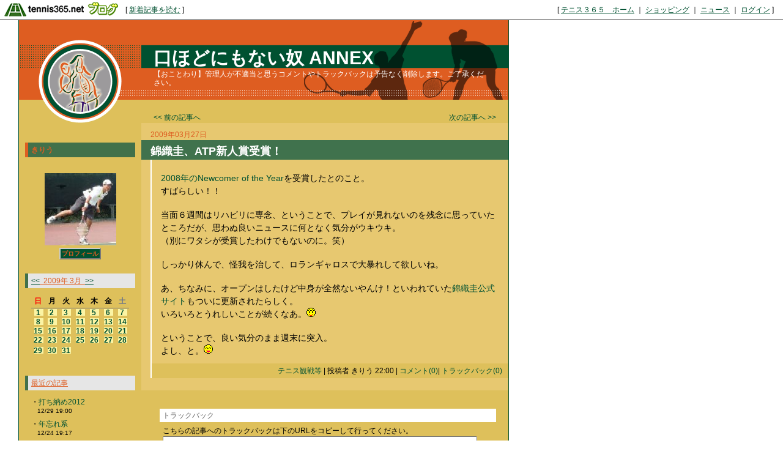

--- FILE ---
content_type: text/html; charset=UTF-8
request_url: http://slack.blog.tennis365.net/archives/article/171930.html
body_size: 32836
content:
<!DOCTYPE html PUBLIC "-//W3C//DTD XHTML 1.0 Transitional//EN" "http://www.w3.org/TR/xhtml1/DTD/xhtml1-transitional.dtd">
<html xmlns="http://www.w3.org/1999/xhtml" lang="ja" xml:lang="ja" dir="ltr">
<head>
<meta http-equiv="content-language" content="ja" />
<meta http-equiv="content-type" content="text/html; charset=UTF-8" />
<meta http-equiv="content-style-type" content="text/css" />
<meta name="keywords" content="" lang="ja" xml:lang="ja" />
<meta name="description" content="口ほどにもない奴 ANNEX - 【おことわり】管理人が不適当と思うコメントやトラックバックは予告なく削除します。ご了承ください。" lang="ja" xml:lang="ja" />
<title>錦織圭、ATP新人賞受賞！ - 口ほどにもない奴 ANNEX - テニスブログ｜テニス365</title>
<link href="../../style.css" type="text/css" rel="stylesheet" />
<link rel="alternate" type="application/rss+xml" title="口ほどにもない奴 ANNEX RSS 1.0" href="http://slack.blog.tennis365.net/index.rss" />
</head>
<body><script type="text/javascript" src="http://blog.tennis365.net/common/axyz/axyzsdk.js?ad.axyzconductor.jp,0"></script>
<!-- バー用スクリプト　ここから -->
<div style="border-bottom:1px solid #000000; background-color:#ffffff; bottom:1px;">
<table cellpadding=0px cellspacing=0px width="100%" border=0>
<tr valign="bottom">
<td width="1%" nowrap><a href="http://blog.tennis365.net/" target="_self"><img src="http://blog.tennis365.net/img/bar/img_bar_logo.gif" hspace="3" border="0" alt="tennis365.net テニス365ブログ"></a></td>
<td width="1%" nowrap class="vertical">[&nbsp;<a href="http://blog.tennis365.net/contents/new_article_detail_list.html" class="bar_link" style="text-decoration:underline" target="_self">新着記事を読む</a>&nbsp;]&nbsp;</td>
<td width="97%" class="vertical" align="center">
</td>

<td width="1%" nowrap class="vertical bar_right">&nbsp;&nbsp;[ <a href="http://tennis365.net/" class="bar_link" style="text-decoration:underline" target="_self">テニス３６５　ホーム</a> ｜ <a href="http://tennis365.net/shop_top.php" class="bar_link" style="text-decoration:underline" target="_self">ショッピング</a> ｜ <a href="http://news.tennis365.net/news/" class="bar_link" style="text-decoration:underline" target="_self">ニュース</a> ｜ <a href="http://tennis365.net/mypage/login.php" class="bar_link" style="text-decoration:underline" target="_self">ログイン</a> ]</td>
</tr>
</table>
</div>
<!-- バー用スクリプト　ここまで -->

<script type="text/javascript">

  var _gaq = _gaq || [];
  _gaq.push(['_setAccount', 'UA-29122299-1']);
  _gaq.push(['_setDomainName', 'tennis365.net']);
  _gaq.push(['_trackPageview']);

  (function() {
    var ga = document.createElement('script'); ga.type = 'text/javascript'; ga.async = true;
    ga.src = ('https:' == document.location.protocol ? 'https://ssl' : 'http://www') + '.google-analytics.com/ga.js';
    var s = document.getElementsByTagName('script')[0]; s.parentNode.insertBefore(ga, s);
  })();

</script>
<div class="all_contents">
<h1 class="main_title">
<span class="blog_title"><a href="http://slack.blog.tennis365.net/">口ほどにもない奴 ANNEX</a></span>
<span class="blog_description">【おことわり】管理人が不適当と思うコメントやトラックバックは予告なく削除します。ご了承ください。</span>
</h1>
<div class="body_area">
<div class="left_area">
  <div class="parts_area" id="parts_member_nickname">きりう
</div>
<div class="parts_area" id="profile_area">
<div class="parts_area_header" id="profile_area_header"></div>
<div class="parts_area_value" id="profile_area_value">
<img src="http://blog.tennis365.net/member/6798/profile/0c19d51bdcb666d9df349c1cfc4ea0ba.jpg" alt=""><br />
<a href="#" onclick="javascript:window.open('http://blog.tennis365.net/atblog/memberProfileView.blog?key=2a6798ee3260339e2349cf1275a4a985d4fa','_blank','width=800,height=800,location=no,menubar=no,toolbar=no,directories=no,status=no,scrollbars=yes');">プロフィール</a>
</div>
<div class="parts_area_footer" id="profile_area_footer"></div>
</div>
<div class="parts_area" id="calendar_area">
<div class="parts_area_header" id="calendar_area_header"></div>
<div class="parts_title" id="calendar_title"><a href="http://slack.blog.tennis365.net/archives/month/200902.html" >&#60;&#60;</a>&nbsp;&nbsp;2009年 3月&nbsp;&nbsp;<a href="http://slack.blog.tennis365.net/archives/month/200904.html" >&#62;&#62;</a></div><div id="calendar_value"><table class="clTable" cellspacing="0" cellpadding="0" border="0">
<tr>
<th class="clSunDay">日</th>
<th class="clWeekDay">月</th>
<th class="clWeekDay">火</th>
<th class="clWeekDay">水</th>
<th class="clWeekDay">木</th>
<th class="clWeekDay">金</th>
<th class="clSaturday">土</th>
</tr>
<tr>
<td class="clSunday"><a href="http://slack.blog.tennis365.net/archives/day/20090301.html" >1</a></td>
<td class="clWeekDay"><a href="http://slack.blog.tennis365.net/archives/day/20090302.html" >2</a></td>
<td class="clWeekDay"><a href="http://slack.blog.tennis365.net/archives/day/20090303.html" >3</a></td>
<td class="clWeekDay"><a href="http://slack.blog.tennis365.net/archives/day/20090304.html" >4</a></td>
<td class="clWeekDay"><a href="http://slack.blog.tennis365.net/archives/day/20090305.html" >5</a></td>
<td class="clWeekDay"><a href="http://slack.blog.tennis365.net/archives/day/20090306.html" >6</a></td>
<td class="clSaturday"><a href="http://slack.blog.tennis365.net/archives/day/20090307.html" >7</a></td>
</tr>
<tr>
<td class="clSunday"><a href="http://slack.blog.tennis365.net/archives/day/20090308.html" >8</a></td>
<td class="clWeekDay"><a href="http://slack.blog.tennis365.net/archives/day/20090309.html" >9</a></td>
<td class="clWeekDay"><a href="http://slack.blog.tennis365.net/archives/day/20090310.html" >10</a></td>
<td class="clWeekDay"><a href="http://slack.blog.tennis365.net/archives/day/20090311.html" >11</a></td>
<td class="clWeekDay"><a href="http://slack.blog.tennis365.net/archives/day/20090312.html" >12</a></td>
<td class="clWeekDay"><a href="http://slack.blog.tennis365.net/archives/day/20090313.html" >13</a></td>
<td class="clSaturday"><a href="http://slack.blog.tennis365.net/archives/day/20090314.html" >14</a></td>
</tr>
<tr>
<td class="clSunday"><a href="http://slack.blog.tennis365.net/archives/day/20090315.html" >15</a></td>
<td class="clWeekDay"><a href="http://slack.blog.tennis365.net/archives/day/20090316.html" >16</a></td>
<td class="clWeekDay"><a href="http://slack.blog.tennis365.net/archives/day/20090317.html" >17</a></td>
<td class="clWeekDay"><a href="http://slack.blog.tennis365.net/archives/day/20090318.html" >18</a></td>
<td class="clWeekDay"><a href="http://slack.blog.tennis365.net/archives/day/20090319.html" >19</a></td>
<td class="clWeekDay"><a href="http://slack.blog.tennis365.net/archives/day/20090320.html" >20</a></td>
<td class="clSaturday"><a href="http://slack.blog.tennis365.net/archives/day/20090321.html" >21</a></td>
</tr>
<tr>
<td class="clSunday"><a href="http://slack.blog.tennis365.net/archives/day/20090322.html" >22</a></td>
<td class="clWeekDay"><a href="http://slack.blog.tennis365.net/archives/day/20090323.html" >23</a></td>
<td class="clWeekDay"><a href="http://slack.blog.tennis365.net/archives/day/20090324.html" >24</a></td>
<td class="clWeekDay"><a href="http://slack.blog.tennis365.net/archives/day/20090325.html" >25</a></td>
<td class="clWeekDay"><a href="http://slack.blog.tennis365.net/archives/day/20090326.html" >26</a></td>
<td class="clWeekDay"><a href="http://slack.blog.tennis365.net/archives/day/20090327.html" >27</a></td>
<td class="clSaturday"><a href="http://slack.blog.tennis365.net/archives/day/20090328.html" >28</a></td>
</tr>
<tr>
<td class="clSunday"><a href="http://slack.blog.tennis365.net/archives/day/20090329.html" >29</a></td>
<td class="clWeekDay"><a href="http://slack.blog.tennis365.net/archives/day/20090330.html" >30</a></td>
<td class="clWeekDay"><a href="http://slack.blog.tennis365.net/archives/day/20090331.html" >31</a></td>
<td class="clSpWeekDay">&nbsp;</td>
<td class="clSpWeekDay">&nbsp;</td>
<td class="clSpWeekDay">&nbsp;</td>
<td class="clSpSaturday">&nbsp;</td>
</tr>
</table></div>
<div class="parts_area_footer" id="calendar_area_footer"></div>
</div><div class="parts_area" id="article_recent_area">
<div class="parts_area_header" id="article_recent_area_header"></div>
<div class="parts_title" id="article_recent_title">最近の記事</div>
<dl class="parts_text" id="article_recent_text">
<dt>・<a href="http://slack.blog.tennis365.net/archives/article/725600.html">打ち納め2012</a></dt>
<dd>12/29 19:00</dd>

<dt>・<a href="http://slack.blog.tennis365.net/archives/article/716808.html">年忘れ系</a></dt>
<dd>12/24 19:17</dd>

<dt>・<a href="http://slack.blog.tennis365.net/archives/article/702735.html">私設ジュニアアカデミ…</a></dt>
<dd>12/16 19:24</dd>

<dt>・<a href="http://slack.blog.tennis365.net/archives/article/701692.html">濡れネズミ</a></dt>
<dd>12/15 15:51</dd>

<dt>・<a href="http://slack.blog.tennis365.net/archives/article/693237.html">ドリームテニスARI…</a></dt>
<dd>12/09 21:36</dd>

<dt>・<a href="http://slack.blog.tennis365.net/archives/article/682946.html">【感想】OPEN　　…</a></dt>
<dd>12/02 17:06</dd>

<dt>・<a href="http://slack.blog.tennis365.net/archives/article/663913.html">市民大会団体戦201…</a></dt>
<dd>11/20 22:50</dd>
</dl>
<div class="parts_area_footer" id="article_recent_area_footer"></div>
</div><div class="parts_area" id="monthly_archive_area">
<div class="parts_area_header" id="monthly_archive_area_header"></div>
<div class="parts_title" id="monthly_archive_title">月別アーカイブ</div>
<ul class="parts_text" id="monthly_archive_text">
<li><a href="http://slack.blog.tennis365.net/archives/month/201212.html">2012年12月（6）</a></li>

<li><a href="http://slack.blog.tennis365.net/archives/month/201211.html">2012年11月（4）</a></li>

<li><a href="http://slack.blog.tennis365.net/archives/month/201210.html">2012年10月（26）</a></li>

<li><a href="http://slack.blog.tennis365.net/archives/month/201209.html">2012年09月（30）</a></li>

<li><a href="http://slack.blog.tennis365.net/archives/month/201208.html">2012年08月（31）</a></li>

<li><a href="http://slack.blog.tennis365.net/archives/month/201207.html">2012年07月（31）</a></li>

<li><a href="http://slack.blog.tennis365.net/archives/month/201206.html">2012年06月（30）</a></li>

<li><a href="http://slack.blog.tennis365.net/archives/month/201205.html">2012年05月（31）</a></li>

<li><a href="http://slack.blog.tennis365.net/archives/month/201204.html">2012年04月（30）</a></li>

<li><a href="http://slack.blog.tennis365.net/archives/month/201203.html">2012年03月（31）</a></li>

<li><a href="http://slack.blog.tennis365.net/archives/month/201202.html">2012年02月（29）</a></li>

<li><a href="http://slack.blog.tennis365.net/archives/month/201201.html">2012年01月（31）</a></li>

<li><a href="http://slack.blog.tennis365.net/archives/month/201112.html">2011年12月（31）</a></li>

<li><a href="http://slack.blog.tennis365.net/archives/month/201111.html">2011年11月（33）</a></li>

<li><a href="http://slack.blog.tennis365.net/archives/month/201110.html">2011年10月（31）</a></li>

<li><a href="http://slack.blog.tennis365.net/archives/month/201109.html">2011年09月（30）</a></li>

<li><a href="http://slack.blog.tennis365.net/archives/month/201108.html">2011年08月（31）</a></li>

<li><a href="http://slack.blog.tennis365.net/archives/month/201107.html">2011年07月（31）</a></li>

<li><a href="http://slack.blog.tennis365.net/archives/month/201106.html">2011年06月（29）</a></li>

<li><a href="http://slack.blog.tennis365.net/archives/month/201105.html">2011年05月（32）</a></li>

<li><a href="http://slack.blog.tennis365.net/archives/month/201104.html">2011年04月（30）</a></li>

<li><a href="http://slack.blog.tennis365.net/archives/month/201103.html">2011年03月（31）</a></li>

<li><a href="http://slack.blog.tennis365.net/archives/month/201102.html">2011年02月（29）</a></li>

<li><a href="http://slack.blog.tennis365.net/archives/month/201101.html">2011年01月（31）</a></li>

<li><a href="http://slack.blog.tennis365.net/archives/month/201012.html">2010年12月（31）</a></li>

<li><a href="http://slack.blog.tennis365.net/archives/month/201011.html">2010年11月（30）</a></li>

<li><a href="http://slack.blog.tennis365.net/archives/month/201010.html">2010年10月（31）</a></li>

<li><a href="http://slack.blog.tennis365.net/archives/month/201009.html">2010年09月（30）</a></li>

<li><a href="http://slack.blog.tennis365.net/archives/month/201008.html">2010年08月（31）</a></li>

<li><a href="http://slack.blog.tennis365.net/archives/month/201007.html">2010年07月（31）</a></li>

<li><a href="http://slack.blog.tennis365.net/archives/month/201006.html">2010年06月（30）</a></li>

<li><a href="http://slack.blog.tennis365.net/archives/month/201005.html">2010年05月（31）</a></li>

<li><a href="http://slack.blog.tennis365.net/archives/month/201004.html">2010年04月（30）</a></li>

<li><a href="http://slack.blog.tennis365.net/archives/month/201003.html">2010年03月（31）</a></li>

<li><a href="http://slack.blog.tennis365.net/archives/month/201002.html">2010年02月（28）</a></li>

<li><a href="http://slack.blog.tennis365.net/archives/month/201001.html">2010年01月（31）</a></li>

<li><a href="http://slack.blog.tennis365.net/archives/month/200912.html">2009年12月（31）</a></li>

<li><a href="http://slack.blog.tennis365.net/archives/month/200911.html">2009年11月（30）</a></li>

<li><a href="http://slack.blog.tennis365.net/archives/month/200910.html">2009年10月（31）</a></li>

<li><a href="http://slack.blog.tennis365.net/archives/month/200909.html">2009年09月（29）</a></li>

<li><a href="http://slack.blog.tennis365.net/archives/month/200908.html">2009年08月（30）</a></li>

<li><a href="http://slack.blog.tennis365.net/archives/month/200907.html">2009年07月（31）</a></li>

<li><a href="http://slack.blog.tennis365.net/archives/month/200906.html">2009年06月（30）</a></li>

<li><a href="http://slack.blog.tennis365.net/archives/month/200905.html">2009年05月（30）</a></li>

<li><a href="http://slack.blog.tennis365.net/archives/month/200904.html">2009年04月（31）</a></li>

<li><a href="http://slack.blog.tennis365.net/archives/month/200903.html">2009年03月（31）</a></li>

<li><a href="http://slack.blog.tennis365.net/archives/month/200902.html">2009年02月（11）</a></li>

<li><a href="http://slack.blog.tennis365.net/archives/month/200901.html">2009年01月（31）</a></li>

<li><a href="http://slack.blog.tennis365.net/archives/month/200812.html">2008年12月（31）</a></li>

<li><a href="http://slack.blog.tennis365.net/archives/month/200811.html">2008年11月（30）</a></li>

<li><a href="http://slack.blog.tennis365.net/archives/month/200810.html">2008年10月（31）</a></li>

<li><a href="http://slack.blog.tennis365.net/archives/month/200809.html">2008年09月（30）</a></li>

<li><a href="http://slack.blog.tennis365.net/archives/month/200808.html">2008年08月（31）</a></li>

<li><a href="http://slack.blog.tennis365.net/archives/month/200807.html">2008年07月（31）</a></li>

<li><a href="http://slack.blog.tennis365.net/archives/month/200806.html">2008年06月（30）</a></li>

<li><a href="http://slack.blog.tennis365.net/archives/month/200805.html">2008年05月（30）</a></li>

<li><a href="http://slack.blog.tennis365.net/archives/month/200804.html">2008年04月（32）</a></li>

<li><a href="http://slack.blog.tennis365.net/archives/month/200803.html">2008年03月（31）</a></li>

<li><a href="http://slack.blog.tennis365.net/archives/month/200802.html">2008年02月（29）</a></li>

<li><a href="http://slack.blog.tennis365.net/archives/month/200801.html">2008年01月（32）</a></li>

<li><a href="http://slack.blog.tennis365.net/archives/month/200712.html">2007年12月（32）</a></li>

<li><a href="http://slack.blog.tennis365.net/archives/month/200711.html">2007年11月（30）</a></li>

<li><a href="http://slack.blog.tennis365.net/archives/month/200710.html">2007年10月（31）</a></li>

<li><a href="http://slack.blog.tennis365.net/archives/month/200709.html">2007年09月（35）</a></li>

<li><a href="http://slack.blog.tennis365.net/archives/month/200708.html">2007年08月（35）</a></li>

<li><a href="http://slack.blog.tennis365.net/archives/month/200707.html">2007年07月（39）</a></li>

<li><a href="http://slack.blog.tennis365.net/archives/month/200706.html">2007年06月（50）</a></li>

<li><a href="http://slack.blog.tennis365.net/archives/month/200705.html">2007年05月（44）</a></li>

<li><a href="http://slack.blog.tennis365.net/archives/month/200704.html">2007年04月（32）</a></li>

<li><a href="http://slack.blog.tennis365.net/archives/month/200703.html">2007年03月（31）</a></li>

<li><a href="http://slack.blog.tennis365.net/archives/month/200702.html">2007年02月（2）</a></li>
</ul>
<div class="parts_area_footer" id="monthly_archive_area_footer"></div>
</div><script language="javascript">
<!--
/* 表示非表示（スイッチ） */
function block(id){
	id = "categorys_id" + id;
	if(window.opera || document.getElementById){
		document.getElementById(id).style.display = (document.getElementById(id).style.display != "block") ? "block" : "none" ;
	}else if(document.all){
		document.all[id].style.display = (document.all[id].style.display != "block") ? "block" : "none" ;
	}
}
function pv(id,str){
	if (navigator.appName == "Netscape"){
		if(document.layers){
			document.layers[id].document.write(str);
			document.layers[id].document.close();
		}else if(document.getElementById && document.getElementById(id) != null){
			document.getElementById(id).innerHTML = str;
		}
	}else if(document.all){
		document.all[id].innerHTML = str;
	}
}
function categoryMake(){
	if(navigator.appName == "Netscape" && document.layers)return ;
	var ltc = new Array();
	var sep = '<span class="category_switch">+</span>';
	var sep2 = '&nbsp;';

ltc[1] = '1';

ltc[2] = '1';

ltc[3] = '1';

ltc[4] = '1';

ltc[5] = '1';

ltc[6] = '1';

ltc[7] = '1';

ltc[8] = '1';

ltc[9] = '1';

ltc[10] = '1';

ltc[11] = '1';

ltc[12] = '1';

ltc[13] = '1';

ltc[14] = '1';

ltc[15] = '1';


	var k=1,m=0;
	var str = str2 = id = "";
	var cnt=ltc.length;
	for( var j in ltc){
		if(j > 1){
			if(k == ltc[j]){
				str += '</div>';
			}else if(k > ltc[j]){
				for(i=0,n=k-ltc[j]+1;i<n;i++){str += "</div>";}
			}
		}
		str += '<li>';
		for(i=1,n=ltc[j];i<n;i++){str += sep2;}
		m = Number(j)+1;
		str += (cnt > m && ltc[m] > ltc[j]) ? '<a href="javascript:block('+j+')">'+ sep + "</a>" : sep2;
		id = "category_id" + j;
		if (navigator.appName == "Netscape" && document.getElementById && document.getElementById(id) != null){
			str2 = document.getElementById(id).innerHTML;
		}else if(document.all){
			str2 = document.all[id].innerHTML;
		}
		str += str2.replace(/&nbsp;/gi, "") + '</li>';
		str += '<div id="categorys_id'+j+'">';
		k=ltc[j];
	}
	if(cnt > 1){
		if(k == ltc[j]){
			str += '</div>';
		}else if(k > ltc[j]){
			for(i=0,n=k-ltc[j]+1;i<n;i++){str += "</div>";}
		}
	}
	pv('category_archive_text',str);
	for( var j in ltc){block(j);}
}

// -->
</script>
<div class="parts_area" id="category_archive_area">
<div class="parts_area_header" id="category_archive_area_header"></div>
<div class="parts_title" id="category_archive_title">カテゴリ別アーカイブ</div>
<ul class="parts_text" id="category_archive_text">
<li id="category_id1"><a href="http://slack.blog.tennis365.net/archives/category/28921.html">海外出張（33）</a></li>
<li id="category_id2"><a href="http://slack.blog.tennis365.net/archives/category/10894.html">モバイル投稿（57）</a></li>
<li id="category_id3"><a href="http://slack.blog.tennis365.net/archives/category/9724.html">回想（15）</a></li>
<li id="category_id4"><a href="http://slack.blog.tennis365.net/archives/category/9725.html">音楽（26）</a></li>
<li id="category_id5"><a href="http://slack.blog.tennis365.net/archives/category/9727.html">ビジネス（27）</a></li>
<li id="category_id6"><a href="http://slack.blog.tennis365.net/archives/category/9728.html">腎細胞癌（34）</a></li>
<li id="category_id7"><a href="http://slack.blog.tennis365.net/archives/category/9729.html">本日の体重（38）</a></li>
<li id="category_id8"><a href="http://slack.blog.tennis365.net/archives/category/9730.html">時事（42）</a></li>
<li id="category_id9"><a href="http://slack.blog.tennis365.net/archives/category/9731.html">レーシック（17）</a></li>
<li id="category_id10"><a href="http://slack.blog.tennis365.net/archives/category/9654.html">映画・DVD等（136）</a></li>
<li id="category_id11"><a href="http://slack.blog.tennis365.net/archives/category/9597.html">本（202）</a></li>
<li id="category_id12"><a href="http://slack.blog.tennis365.net/archives/category/9542.html">テニス（390）</a></li>
<li id="category_id13"><a href="http://slack.blog.tennis365.net/archives/category/9519.html">テニス観戦等（112）</a></li>
<li id="category_id14"><a href="http://slack.blog.tennis365.net/archives/category/9480.html">ブログ管理（42）</a></li>
<li id="category_id15"><a href="http://slack.blog.tennis365.net/archives/category/9479.html">日記（717）</a></li>
</ul>
<div class="parts_area_footer" id="category_archive_area_footer"></div>
</div>
<script language="javascript">
<!--
categoryMake();
// -->
</script><div class="parts_area" id="comment_recent_area">
<div class="parts_area_header" id="comment_recent_area_header"></div>
<div class="parts_title" id="comment_recent_title">最近のコメント</div>
<dl class="parts_text" id="comment_recent_text">
<dt>・<a href="http://slack.blog.tennis365.net/archives/article/305060.html#1858545">I'm only g…</a></dt>
<dd>Daniel 10/30 02:19</dd>

<dt>・<a href="http://slack.blog.tennis365.net/archives/article/305060.html#1854922">What's the…</a></dt>
<dd>Lauren 10/29 00:55</dd>

<dt>・<a href="http://slack.blog.tennis365.net/archives/article/305060.html#1842329">I was born…</a></dt>
<dd>Sarah 10/25 17:24</dd>

<dt>・<a href="http://slack.blog.tennis365.net/archives/article/305060.html#1833673">A law firm…</a></dt>
<dd>heyjew 10/22 01:05</dd>

<dt>・<a href="http://slack.blog.tennis365.net/archives/article/494256.html#1827562">「日本の旅を始めたば…</a></dt>
<dd>グッチ 店舗 10/19 18:10</dd>

<dt>・<a href="http://slack.blog.tennis365.net/archives/article/305060.html#1824765">I'd like t…</a></dt>
<dd>pitfighter 10/18 21:27</dd>

<dt>・<a href="http://slack.blog.tennis365.net/archives/article/494256.html#1822993">中には２色ボールペン…</a></dt>
<dd>モンブラン 10/18 05:28</dd>

<dt>・<a href="http://slack.blog.tennis365.net/archives/article/305060.html#1815291">Can I call…</a></dt>
<dd>Mariah 10/15 15:03</dd>

<dt>・<a href="http://slack.blog.tennis365.net/archives/article/305060.html#1804958">I live in …</a></dt>
<dd>Gracie 10/10 22:13</dd>

<dt>・<a href="http://slack.blog.tennis365.net/archives/article/305060.html#1802577">I don't kn…</a></dt>
<dd>eblanned 10/09 19:00</dd>

</dl>
<div class="parts_area_footer" id="comment_recent_area_footer"></div>
</div><div class="parts_area floEnd"><img src="http://blog.tennis365.net/img/spacer.gif" height="15"></div>

<div class="parts_area floEnd"><img src="http://blog.tennis365.net/img/spacer.gif" height="5"></div>

<div class="parts_area" id="link_tennisblog" style="text-align:center;">
	<div style="margin-top:3px;"><a href="http://blog.tennis365.net/atblog/mypage.jsp"><img src="http://blog.tennis365.net/img/btn_blogtop.gif" border="0"></A></div>
	<div style="margin-top:3px; margin-bottom:3px;"><a href="http://blog.tennis365.net/contents/new_article_detail_list.html"><img src="http://blog.tennis365.net/img/btn_bloglist.gif" border="0"></A></div>
</div>

<div class="parts_area" id="logo_area_2" style="line-height:12px; font-size:10px; padding:10px 10px 0px 10px;">
	このブログサービスは「テニス365　テニスブログ」で運営しています。テニス365会員なら無料でご利用・作成いただけます。
	<div style="text-align:center; margin-top:10px"><a href="https://tennis365.net/asp/Mypage_login.asp"><img src="http://blog.tennis365.net/img/banner_makeblog.gif" border="0"></A></div>
	<div style="text-align:center; margin-top:5px; padding-bottom:5px;"><a href="http://tennis365.net/asp/UserEnt00.asp" target="_blank" rel="nofollow"><img src="http://blog.tennis365.net/img/banner_365register.gif" border="0"></A></div>
</div>

<div id="logo_area">
	<a href="http://tennis365.net/" target="blank" rel="nofollow"><img src="http://tennis365.net/img/logo_tennis365ss.gif" border="0" alt="テニス365 tennis365.net"><br>テニスのポータルサイト</a>
</div><br>

<!--
<div id="logo_area">
	<a href="http://414510.biz/pc_mem/" target="blank" rel="nofollow"><img src="http://tennis365.net/img/logo_414510.gif" border="0" alt="求人"></a><br><a href="http://414510.biz/" target="blank" rel="nofollow">求人情報</a>
</div><br>
-->

<div id="logo_area">
	<a href="http://harikaeya.jp/" target="blank" title="クロス張替え"><img src="http://blog.tennis365.net/img/logo_kurosu.gif" border="0" alt="クロス張替え屋さん"><br>クロス張替え</a>
</div><br>

<div id="logo_area">
	<a href="http://www.docst.jp/" target="blank" title="ストレッチ"><img src="http://blog.tennis365.net/img/logo_drstretch.gif" border="0" alt="ストレッチ専門店 Dr.ストレッチ"><br>ストレッチ</a>
</div><br>

<div id="logo_area">
	<a href="http://sasasasa.jp/" target="blank" title="ヘッドスパ"><img src="http://blog.tennis365.net/img/logo_sasa.gif" border="0" alt="ヘッドスパ＆リラクゼーションサロン SASA"><br>ヘッドスパ</a>
</div><br>

<div id="logo_area">
	<a href="http://www.d-ja1stoneyoga.com/" target="blank" title="ホットヨガ"><img src="http://blog.tennis365.net/img/logo_dja.gif" border="0" alt="岩盤ヨガスタジオ D-ja"><br>ホットヨガ</a>
</div><br>

<div id="logo_area">
	<a href="http://www.dalla.jp/" target="blank" rel="nofollow"><img src="http://tennis365.net/img/logo_dalla.gif" border="0" alt="リラクゼーション"><br>リラクゼーション複合施設</a>
</div><br>

<script type="text/javascript">
	var gaJsHost = (("https:" == document.location.protocol) ? "https://ssl." : "http://www.");
	document.write(unescape("%3Cscript src='" + gaJsHost + "google-analytics.com/ga.js' type='text/javascript'%3E%3C/script%3E"));
</script>
<script type="text/javascript">
	var pageTracker = _gat._getTracker("UA-1927663-1");
	pageTracker._setDomainName(".tennis365.net");
	pageTracker._initData();
	pageTracker._trackPageview();

	var secondTracker = _gat._getTracker("UA-4189183-2");
	secondTracker._setDomainName(".tennis365.net");
	secondTracker._initData();
	secondTracker._trackPageview();
</script>


</div>
<div class="main_area">
<div class="page_area">
<div class="back_article"><a href="http://slack.blog.tennis365.net/archives/article/171786.html" title="アレグラ">&lt;&lt; 前の記事へ</a></div>
<div class="next_article"><a href="http://slack.blog.tennis365.net/archives/article/172156.html" title="花見は中止、そのかわり…">次の記事へ &gt;&gt;</a></div>
</div>
<div class="article_area">
<div class="article_area_header"></div>
<div class="article_date">2009年03月27日</div>
<div class="article_value">
<h2 class="article_title">錦織圭、ATP新人賞受賞！</h2>
<div class="article_text">
<div class="article_layer"><a href="http://www.atpworldtour.com/TENNIS/1/EN/AWARDS/2008WINNERS.ASP" target="_blank" rel="nofollow">2008年のNewcomer of the Year</a>を受賞したとのこと。<br />すばらしい！！<br /><br />当面６週間はリハビリに専念、ということで、プレイが見れないのを残念に思っていたところだが、思わぬ良いニュースに何となく気分がウキウキ。<br />（別にワタシが受賞したわけでもないのに。笑）<br /><br />しっかり休んで、怪我を治して、ロランギャロスで大暴れして欲しいね。<br /><br />あ、ちなみに、オープンはしたけど中身が全然ないやんけ！といわれていた<a href="http://www.keinishikori.com" target="_blank" rel="nofollow">錦織圭公式サイト</a>もついに更新されたらしく。<br />いろいろとうれしいことが続くなあ。<img name="icon" src="http://blog.tennis365.net/common/icon/11.gif" width="15" height="15" border="0" alt="ナイス！" /><br /><br />ということで、良い気分のまま週末に突入。<br />よし、と。<img name="icon" src="http://blog.tennis365.net/common/icon/01.gif" width="15" height="15" border="0" alt="スマイル" /></div>
<div class="article_posted"><a href="http://slack.blog.tennis365.net/archives/category/9519.html">テニス観戦等</a> | 投稿者 きりう  22:00 | <a href="http://slack.blog.tennis365.net/archives/article/171930.html#comment">コメント(0)</a>| <a href="http://slack.blog.tennis365.net/archives/article/171930.html#trackback">トラックバック(0)</a></div>
</div>
</div>
<div class="article_area_footer"><script language="javascript" src="http://blog.tennis365.net/common/js/banner_random_txt.js"></script></div>
</div>
<div class="trackback_area">
<div class="trackback_area_header"></div>
<div class="trackback_area_title"><a name="trackback"></a>トラックバック</div>
<div class="trackback_area_value">
<div class="trackback_area_text">こちらの記事へのトラックバックは下のURLをコピーして行ってください。<input  type="text" value="" class="trackback_url_input" /></div>
</div>

<div class="trackback_area_footer"></div>
</div>
<div class="comment_area">
<div class="comment_area_header"></div>
<div class="comment_area_title"><a name="comment"></a>コメント</div>

<div class="comment_value">
<div class="comment_text">この記事へのコメントはありません。</div>
</div>
<div class="comment_form_kaptcha_area" style="margin:10px;"><img src="http://blog.tennis365.net/atblog/kaptcha" alt="画像" /></div><form name="commentInsertForm" method="post" action="http://blog.tennis365.net/atblog/commentInsert.blog"><input type="hidden" name="articleId" value="171930" /><input type="hidden" name="articleKey" value="91f5738a827405b0f0bd80af1b7e386c" /><div class="comment_form_area"><div class="comment_form_name_area"><div class="comment_form_name">画像の数字：</div><div class="comment_form_name_input_area"><input type="text" name="commentPhrase" maxlength="20" value="" class="comment_form_name_input" /></div></div><div class="comment_form_mail_area"><div class="comment_form_mail">名前：</div><div class="comment_form_mail_input_area"><input type="text" name="commentCommentatorName" maxlength="100" value="" class="comment_form_mail_input" /></div></div><div class="comment_form_mail_area"><div class="comment_form_mail">メールアドレス：</div><div class="comment_form_mail_input_area"><input type="text" name="commentCommentatorEmail" maxlength="100" value="" class="comment_form_mail_input" /></div></div><div class="comment_form_url_area"><div class="comment_form_url">URL：</div><div class="comment_form_url_input_area"><input type="text" name="commentCommentatorHpUrl" maxlength="255" value="" class="comment_form_name_url_input" /></div></div><div class="comment_form_comment_area"><div class="comment_form_comment">コメント：</div><div class="comment_form_comment_input_area"><textarea name="commentComment" cols="20" rows="2" class="comment_form_comment_input"></textarea></div></div><div class="comment_form_button_area"><input type="submit" value=" 投稿する " class="comment_form_button" /></div></div></form>
<div class="comment_area_footer"></div>
</div>
</div>
<div class="right_area">
	
</div>
</div>
<div class="footer_area"></div>
</div>
</body>
</html>